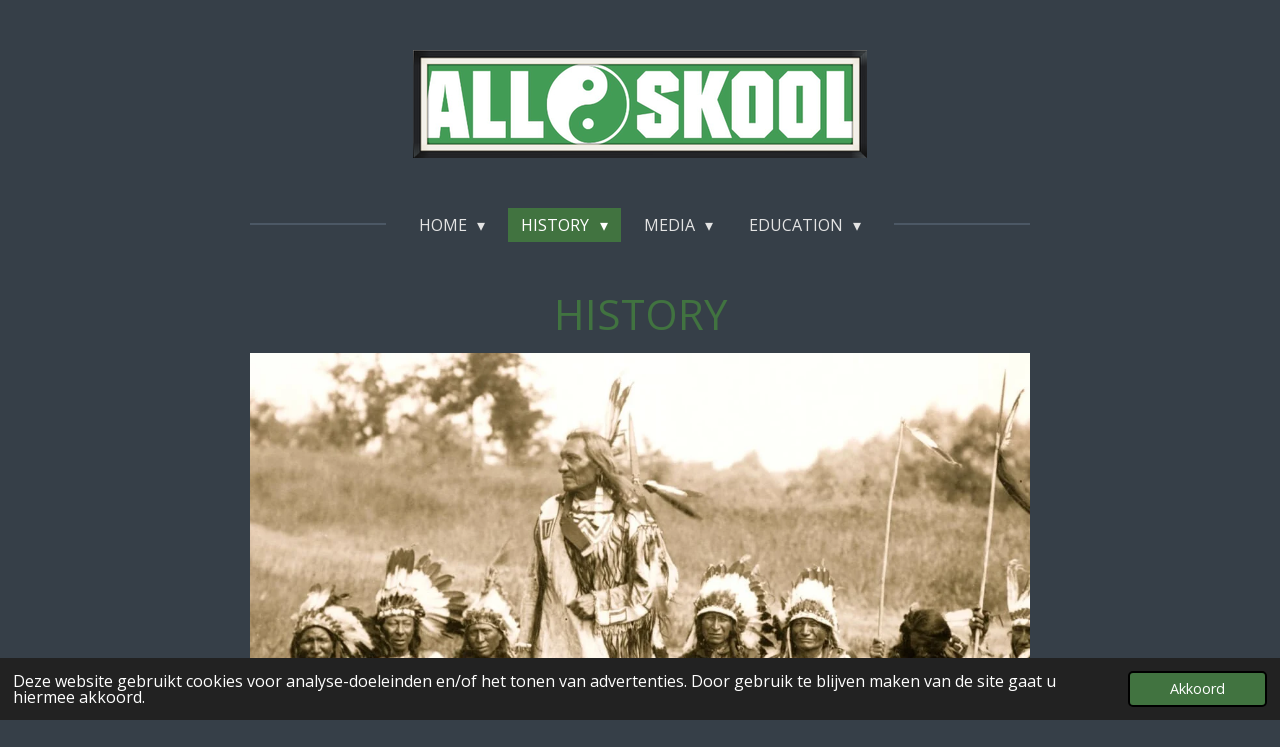

--- FILE ---
content_type: text/html; charset=UTF-8
request_url: https://www.allskool.org/history
body_size: 10203
content:
<!DOCTYPE html>
<html lang="nl">
    <head>
        <meta http-equiv="Content-Type" content="text/html; charset=utf-8">
        <meta name="viewport" content="width=device-width, initial-scale=1.0, maximum-scale=5.0">
        <meta http-equiv="X-UA-Compatible" content="IE=edge">
        <link rel="canonical" href="https://www.allskool.org/history">
        <link rel="sitemap" type="application/xml" href="https://www.allskool.org/sitemap.xml">
        <meta property="og:title" content="HISTORY | Allskool Foundation">
        <meta property="og:url" content="https://www.allskool.org/history">
        <base href="https://www.allskool.org/">
        <meta name="description" property="og:description" content="">
                <script nonce="fdc73c662583260c7de6356f1d58a76b">
            
            window.JOUWWEB = window.JOUWWEB || {};
            window.JOUWWEB.application = window.JOUWWEB.application || {};
            window.JOUWWEB.application = {"backends":[{"domain":"jouwweb.nl","freeDomain":"jouwweb.site"},{"domain":"webador.com","freeDomain":"webadorsite.com"},{"domain":"webador.de","freeDomain":"webadorsite.com"},{"domain":"webador.fr","freeDomain":"webadorsite.com"},{"domain":"webador.es","freeDomain":"webadorsite.com"},{"domain":"webador.it","freeDomain":"webadorsite.com"},{"domain":"jouwweb.be","freeDomain":"jouwweb.site"},{"domain":"webador.ie","freeDomain":"webadorsite.com"},{"domain":"webador.co.uk","freeDomain":"webadorsite.com"},{"domain":"webador.at","freeDomain":"webadorsite.com"},{"domain":"webador.be","freeDomain":"webadorsite.com"},{"domain":"webador.ch","freeDomain":"webadorsite.com"},{"domain":"webador.ch","freeDomain":"webadorsite.com"},{"domain":"webador.mx","freeDomain":"webadorsite.com"},{"domain":"webador.com","freeDomain":"webadorsite.com"},{"domain":"webador.dk","freeDomain":"webadorsite.com"},{"domain":"webador.se","freeDomain":"webadorsite.com"},{"domain":"webador.no","freeDomain":"webadorsite.com"},{"domain":"webador.fi","freeDomain":"webadorsite.com"},{"domain":"webador.ca","freeDomain":"webadorsite.com"},{"domain":"webador.ca","freeDomain":"webadorsite.com"},{"domain":"webador.pl","freeDomain":"webadorsite.com"},{"domain":"webador.com.au","freeDomain":"webadorsite.com"},{"domain":"webador.nz","freeDomain":"webadorsite.com"}],"editorLocale":"nl-NL","editorTimezone":"Europe\/Amsterdam","editorLanguage":"nl","analytics4TrackingId":"G-E6PZPGE4QM","analyticsDimensions":[],"backendDomain":"www.jouwweb.nl","backendShortDomain":"jouwweb.nl","backendKey":"jouwweb-nl","freeWebsiteDomain":"jouwweb.site","noSsl":false,"build":{"reference":"fec0291"},"linkHostnames":["www.jouwweb.nl","www.webador.com","www.webador.de","www.webador.fr","www.webador.es","www.webador.it","www.jouwweb.be","www.webador.ie","www.webador.co.uk","www.webador.at","www.webador.be","www.webador.ch","fr.webador.ch","www.webador.mx","es.webador.com","www.webador.dk","www.webador.se","www.webador.no","www.webador.fi","www.webador.ca","fr.webador.ca","www.webador.pl","www.webador.com.au","www.webador.nz"],"assetsUrl":"https:\/\/assets.jwwb.nl","loginUrl":"https:\/\/www.jouwweb.nl\/inloggen","publishUrl":"https:\/\/www.jouwweb.nl\/v2\/website\/2579372\/publish-proxy","adminUserOrIp":false,"pricing":{"plans":{"lite":{"amount":"700","currency":"EUR"},"pro":{"amount":"1200","currency":"EUR"},"business":{"amount":"2400","currency":"EUR"}},"yearlyDiscount":{"price":{"amount":"2400","currency":"EUR"},"ratio":0.17,"percent":"17%","discountPrice":{"amount":"2400","currency":"EUR"},"termPricePerMonth":{"amount":"1200","currency":"EUR"},"termPricePerYear":{"amount":"12000","currency":"EUR"}}},"hcUrl":{"add-product-variants":"https:\/\/help.jouwweb.nl\/hc\/nl\/articles\/28594307773201","basic-vs-advanced-shipping":"https:\/\/help.jouwweb.nl\/hc\/nl\/articles\/28594268794257","html-in-head":"https:\/\/help.jouwweb.nl\/hc\/nl\/articles\/28594336422545","link-domain-name":"https:\/\/help.jouwweb.nl\/hc\/nl\/articles\/28594325307409","optimize-for-mobile":"https:\/\/help.jouwweb.nl\/hc\/nl\/articles\/28594312927121","seo":"https:\/\/help.jouwweb.nl\/hc\/nl\/sections\/28507243966737","transfer-domain-name":"https:\/\/help.jouwweb.nl\/hc\/nl\/articles\/28594325232657","website-not-secure":"https:\/\/help.jouwweb.nl\/hc\/nl\/articles\/28594252935825"}};
            window.JOUWWEB.brand = {"type":"jouwweb","name":"JouwWeb","domain":"JouwWeb.nl","supportEmail":"support@jouwweb.nl"};
                    
                window.JOUWWEB = window.JOUWWEB || {};
                window.JOUWWEB.websiteRendering = {"locale":"nl-NL","timezone":"Europe\/Amsterdam","routes":{"api\/upload\/product-field":"\/_api\/upload\/product-field","checkout\/cart":"\/winkelwagen","payment":"\/bestelling-afronden\/:publicOrderId","payment\/forward":"\/bestelling-afronden\/:publicOrderId\/forward","public-order":"\/bestelling\/:publicOrderId","checkout\/authorize":"\/winkelwagen\/authorize\/:gateway","wishlist":"\/verlanglijst"}};
                                                    window.JOUWWEB.website = {"id":2579372,"locale":"nl-NL","enabled":true,"title":"Allskool Foundation","hasTitle":true,"roleOfLoggedInUser":null,"ownerLocale":"nl-NL","plan":"pro","freeWebsiteDomain":"jouwweb.site","backendKey":"jouwweb-nl","currency":"EUR","defaultLocale":"nl-NL","url":"https:\/\/www.allskool.org\/","homepageSegmentId":9977117,"category":"website","isOffline":false,"isPublished":true,"locales":["nl-NL"],"allowed":{"ads":false,"credits":true,"externalLinks":true,"slideshow":true,"customDefaultSlideshow":true,"hostedAlbums":true,"moderators":true,"mailboxQuota":1,"statisticsVisitors":true,"statisticsDetailed":true,"statisticsMonths":1,"favicon":true,"password":true,"freeDomains":0,"freeMailAccounts":1,"canUseLanguages":false,"fileUpload":true,"legacyFontSize":false,"webshop":true,"products":10,"imageText":false,"search":true,"audioUpload":true,"videoUpload":0,"allowDangerousForms":false,"allowHtmlCode":true,"mobileBar":true,"sidebar":false,"poll":false,"allowCustomForms":true,"allowBusinessListing":true,"allowCustomAnalytics":true,"allowAccountingLink":true,"digitalProducts":false,"sitemapElement":false},"mobileBar":{"enabled":false,"theme":"accent","email":{"active":true},"location":{"active":true},"phone":{"active":true},"whatsapp":{"active":false},"social":{"active":false,"network":"facebook"}},"webshop":{"enabled":false,"currency":"EUR","taxEnabled":true,"taxInclusive":true,"vatDisclaimerVisible":false,"orderNotice":null,"orderConfirmation":null,"freeShipping":false,"freeShippingAmount":"0.00","shippingDisclaimerVisible":false,"pickupAllowed":false,"couponAllowed":false,"detailsPageAvailable":true,"socialMediaVisible":false,"termsPage":null,"termsPageUrl":null,"extraTerms":null,"pricingVisible":true,"orderButtonVisible":true,"shippingAdvanced":false,"shippingAdvancedBackEnd":false,"soldOutVisible":true,"backInStockNotificationEnabled":false,"canAddProducts":true,"nextOrderNumber":1,"allowedServicePoints":[],"sendcloudConfigured":false,"sendcloudFallbackPublicKey":"a3d50033a59b4a598f1d7ce7e72aafdf","taxExemptionAllowed":true,"invoiceComment":null,"emptyCartVisible":true,"minimumOrderPrice":null,"productNumbersEnabled":false,"wishlistEnabled":true,"hideTaxOnCart":false},"isTreatedAsWebshop":false};                            window.JOUWWEB.cart = {"products":[],"coupon":null,"shippingCountryCode":null,"shippingChoice":null,"breakdown":[]};                            window.JOUWWEB.scripts = [];                        window.parent.JOUWWEB.colorPalette = window.JOUWWEB.colorPalette;
        </script>
                <title>HISTORY | Allskool Foundation</title>
                                                                            <meta property="og:image" content="https&#x3A;&#x2F;&#x2F;primary.jwwb.nl&#x2F;public&#x2F;j&#x2F;p&#x2F;g&#x2F;temp-jpkgjgbrxqgohmlqzgos&#x2F;lyn0cz&#x2F;15f703ee-4def-408a-b101-0f750a3457ef.jpeg">
                                    <meta name="twitter:card" content="summary_large_image">
                        <meta property="twitter:image" content="https&#x3A;&#x2F;&#x2F;primary.jwwb.nl&#x2F;public&#x2F;j&#x2F;p&#x2F;g&#x2F;temp-jpkgjgbrxqgohmlqzgos&#x2F;lyn0cz&#x2F;15f703ee-4def-408a-b101-0f750a3457ef.jpeg">
                                                    <script src="https://plausible.io/js/script.manual.js" nonce="fdc73c662583260c7de6356f1d58a76b" data-turbo-track="reload" defer data-domain="shard22.jouwweb.nl"></script>
<link rel="stylesheet" type="text/css" href="https://gfonts.jwwb.nl/css?display=fallback&amp;family=Open+Sans%3A400%2C700%2C400italic%2C700italic" nonce="fdc73c662583260c7de6356f1d58a76b" data-turbo-track="dynamic">
<script src="https://assets.jwwb.nl/assets/build/website-rendering/nl-NL.js?bust=af8dcdef13a1895089e9" nonce="fdc73c662583260c7de6356f1d58a76b" data-turbo-track="reload" defer></script>
<script src="https://assets.jwwb.nl/assets/website-rendering/runtime.e9aaeab0c631cbd69aaa.js?bust=0df1501923f96b249330" nonce="fdc73c662583260c7de6356f1d58a76b" data-turbo-track="reload" defer></script>
<script src="https://assets.jwwb.nl/assets/website-rendering/103.3d75ec3708e54af67f50.js?bust=cb0aa3c978e146edbd0d" nonce="fdc73c662583260c7de6356f1d58a76b" data-turbo-track="reload" defer></script>
<script src="https://assets.jwwb.nl/assets/website-rendering/main.f656389ec507dc20f0cb.js?bust=d20d7cd648ba41ec2448" nonce="fdc73c662583260c7de6356f1d58a76b" data-turbo-track="reload" defer></script>
<link rel="preload" href="https://assets.jwwb.nl/assets/website-rendering/styles.e258e1c0caffe3e22b8c.css?bust=00dff845dced716b5f3e" as="style">
<link rel="preload" href="https://assets.jwwb.nl/assets/website-rendering/fonts/icons-website-rendering/font/website-rendering.woff2?bust=bd2797014f9452dadc8e" as="font" crossorigin>
<link rel="preconnect" href="https://gfonts.jwwb.nl">
<link rel="stylesheet" type="text/css" href="https://assets.jwwb.nl/assets/website-rendering/styles.e258e1c0caffe3e22b8c.css?bust=00dff845dced716b5f3e" nonce="fdc73c662583260c7de6356f1d58a76b" data-turbo-track="dynamic">
<link rel="preconnect" href="https://assets.jwwb.nl">
<link rel="stylesheet" type="text/css" href="https://primary.jwwb.nl/public/j/p/g/temp-jpkgjgbrxqgohmlqzgos/style.css?bust=1768571987" nonce="fdc73c662583260c7de6356f1d58a76b" data-turbo-track="dynamic">    </head>
    <body
        id="top"
        class="jw-is-no-slideshow jw-header-is-image jw-is-segment-page jw-is-frontend jw-is-no-sidebar jw-is-no-messagebar jw-is-no-touch-device jw-is-no-mobile"
                                    data-jouwweb-page="10097631"
                                                data-jouwweb-segment-id="10097631"
                                                data-jouwweb-segment-type="page"
                                                data-template-threshold="1020"
                                                data-template-name="clean&#x7C;treetops"
                            itemscope
        itemtype="https://schema.org/WebPage"
    >
                                    <meta itemprop="url" content="https://www.allskool.org/history">
        <a href="#main-content" class="jw-skip-link">
            Ga direct naar de hoofdinhoud        </a>
        <div class="jw-background"></div>
        <div class="jw-body">
            <div class="jw-mobile-menu jw-mobile-is-logo js-mobile-menu">
            <span class="jw-mobile-menu__button jw-mobile-menu__button--dummy"></span>        <div class="jw-mobile-header jw-mobile-header--image">
        <a            class="jw-mobile-header-content"
                            href="/"
                        >
                            <img class="jw-mobile-logo jw-mobile-logo--landscape" src="https://primary.jwwb.nl/public/j/p/g/temp-jpkgjgbrxqgohmlqzgos/q2mol4/image.png?enable-io=true&amp;enable=upscale&amp;height=70" srcset="https://primary.jwwb.nl/public/j/p/g/temp-jpkgjgbrxqgohmlqzgos/q2mol4/image.png?enable-io=true&amp;enable=upscale&amp;height=70 1x, https://primary.jwwb.nl/public/j/p/g/temp-jpkgjgbrxqgohmlqzgos/q2mol4/image.png?enable-io=true&amp;enable=upscale&amp;height=140&amp;quality=70 2x" alt="Allskool Foundation" title="Allskool Foundation">                                </a>
    </div>

    
            <button
            type="button"
            class="jw-mobile-menu__button jw-mobile-toggle"
            aria-label="Open / sluit menu"
        >
            <span class="jw-icon-burger"></span>
        </button>
    </div>
            <div class="topmenu">
    <header>
        <div class="topmenu-inner js-topbar-content-container">
            <div class="jw-header-logo">
            <div
    id="jw-header-image-container"
    class="jw-header jw-header-image jw-header-image-toggle"
    style="flex-basis: 454px; max-width: 454px; flex-shrink: 1;"
>
            <a href="/">
        <img id="jw-header-image" data-image-id="62931404" srcset="https://primary.jwwb.nl/public/j/p/g/temp-jpkgjgbrxqgohmlqzgos/q2mol4/image.png?enable-io=true&amp;width=454 454w, https://primary.jwwb.nl/public/j/p/g/temp-jpkgjgbrxqgohmlqzgos/q2mol4/image.png?enable-io=true&amp;width=705 705w" class="jw-header-image" title="Allskool Foundation" style="" sizes="454px" width="454" height="108" intrinsicsize="454.00 x 108.00" alt="Allskool Foundation">                </a>
    </div>
        <div
    class="jw-header jw-header-title-container jw-header-text jw-header-text-toggle"
    data-stylable="true"
>
    <a        id="jw-header-title"
        class="jw-header-title"
                    href="/"
            >
        <span style="color: #315219;">Allskool</span> Foundation    </a>
</div>
</div>
            <nav class="menu jw-menu-copy">
                <ul
    id="jw-menu"
    class="jw-menu jw-menu-horizontal"
            >
            <li
    class="jw-menu-item jw-menu-has-submenu"
>
        <a        class="jw-menu-link"
        href="/"                                            data-page-link-id="9977117"
                            >
                <span class="">
            Home        </span>
                    <span class="jw-arrow jw-arrow-toplevel"></span>
            </a>
                    <ul
            class="jw-submenu"
                    >
                            <li
    class="jw-menu-item"
>
        <a        class="jw-menu-link"
        href="/condition"                                            data-page-link-id="10118931"
                            >
                <span class="">
            CONDITION        </span>
            </a>
                </li>
                            <li
    class="jw-menu-item jw-menu-has-submenu"
>
        <a        class="jw-menu-link"
        href="/natural-law"                                            data-page-link-id="10119116"
                            >
                <span class="">
            NATURAL LAW        </span>
                    <span class="jw-arrow"></span>
            </a>
                    <ul
            class="jw-submenu"
                    >
                            <li
    class="jw-menu-item"
>
        <a        class="jw-menu-link"
        href="/natural-law/mentalism"                                            data-page-link-id="10119241"
                            >
                <span class="">
            MENTALISM        </span>
            </a>
                </li>
                            <li
    class="jw-menu-item"
>
        <a        class="jw-menu-link"
        href="/natural-law/causality"                                            data-page-link-id="10127038"
                            >
                <span class="">
            CAUSALITY        </span>
            </a>
                </li>
                            <li
    class="jw-menu-item"
>
        <a        class="jw-menu-link"
        href="/natural-law/vibration"                                            data-page-link-id="10129383"
                            >
                <span class="">
            VIBRATION        </span>
            </a>
                </li>
                            <li
    class="jw-menu-item"
>
        <a        class="jw-menu-link"
        href="/natural-law/polarity"                                            data-page-link-id="10129479"
                            >
                <span class="">
            POLARITY        </span>
            </a>
                </li>
                            <li
    class="jw-menu-item"
>
        <a        class="jw-menu-link"
        href="/natural-law/correspondence"                                            data-page-link-id="10129519"
                            >
                <span class="">
            CORRESPONDENCE        </span>
            </a>
                </li>
                            <li
    class="jw-menu-item"
>
        <a        class="jw-menu-link"
        href="/natural-law/rhythm"                                            data-page-link-id="10129554"
                            >
                <span class="">
            RHYTHM        </span>
            </a>
                </li>
                            <li
    class="jw-menu-item"
>
        <a        class="jw-menu-link"
        href="/natural-law/gender"                                            data-page-link-id="10129571"
                            >
                <span class="">
            GENDER        </span>
            </a>
                </li>
                            <li
    class="jw-menu-item"
>
        <a        class="jw-menu-link"
        href="/natural-law/care"                                            data-page-link-id="10152122"
                            >
                <span class="">
            CARE        </span>
            </a>
                </li>
                    </ul>
        </li>
                            <li
    class="jw-menu-item"
>
        <a        class="jw-menu-link"
        href="/selfinquiry"                                            data-page-link-id="10286400"
                            >
                <span class="">
            SELFINQUIRY        </span>
            </a>
                </li>
                    </ul>
        </li>
            <li
    class="jw-menu-item jw-menu-has-submenu jw-menu-is-active"
>
        <a        class="jw-menu-link js-active-menu-item"
        href="/history"                                            data-page-link-id="10097631"
                            >
                <span class="">
            HISTORY        </span>
                    <span class="jw-arrow jw-arrow-toplevel"></span>
            </a>
                    <ul
            class="jw-submenu"
                    >
                            <li
    class="jw-menu-item jw-menu-has-submenu"
>
        <a        class="jw-menu-link"
        href="/history/traditions"                                            data-page-link-id="10079357"
                            >
                <span class="">
            TRADITIONS        </span>
                    <span class="jw-arrow"></span>
            </a>
                    <ul
            class="jw-submenu"
                    >
                            <li
    class="jw-menu-item"
>
        <a        class="jw-menu-link"
        href="/history/traditions/sjamanism"                                            data-page-link-id="10104390"
                            >
                <span class="">
            SJAMANISM        </span>
            </a>
                </li>
                            <li
    class="jw-menu-item"
>
        <a        class="jw-menu-link"
        href="/history/traditions/advaita-vedanta"                                            data-page-link-id="10083498"
                            >
                <span class="">
            ADVAITA VEDANTA        </span>
            </a>
                </li>
                    </ul>
        </li>
                            <li
    class="jw-menu-item jw-menu-has-submenu"
>
        <a        class="jw-menu-link"
        href="/history/teachers"                                            data-page-link-id="10079079"
                            >
                <span class="">
            TEACHERS        </span>
                    <span class="jw-arrow"></span>
            </a>
                    <ul
            class="jw-submenu"
                    >
                            <li
    class="jw-menu-item"
>
        <a        class="jw-menu-link"
        href="/history/teachers/george-gurdjief"                                            data-page-link-id="10079296"
                            >
                <span class="">
            GEORGE GURDJIEF        </span>
            </a>
                </li>
                            <li
    class="jw-menu-item"
>
        <a        class="jw-menu-link"
        href="/history/teachers/rajneesh"                                            data-page-link-id="10079309"
                            >
                <span class="">
            RAJNEESH        </span>
            </a>
                </li>
                            <li
    class="jw-menu-item"
>
        <a        class="jw-menu-link"
        href="/history/teachers/paul-chek"                                            data-page-link-id="10079327"
                            >
                <span class="">
            PAUL CHEK        </span>
            </a>
                </li>
                            <li
    class="jw-menu-item"
>
        <a        class="jw-menu-link"
        href="/history/teachers/francis-lucille"                                            data-page-link-id="10079331"
                            >
                <span class="">
            FRANCIS LUCILLE        </span>
            </a>
                </li>
                            <li
    class="jw-menu-item"
>
        <a        class="jw-menu-link"
        href="/history/teachers/mark-passio"                                            data-page-link-id="10104304"
                            >
                <span class="">
            MARK PASSIO        </span>
            </a>
                </li>
                    </ul>
        </li>
                    </ul>
        </li>
            <li
    class="jw-menu-item jw-menu-has-submenu"
>
        <a        class="jw-menu-link"
        href="/media"                                            data-page-link-id="10097615"
                            >
                <span class="">
            MEDIA        </span>
                    <span class="jw-arrow jw-arrow-toplevel"></span>
            </a>
                    <ul
            class="jw-submenu"
                    >
                            <li
    class="jw-menu-item"
>
        <a        class="jw-menu-link"
        href="/media/texts"                                            data-page-link-id="10078650"
                            >
                <span class="">
            TEXTS        </span>
            </a>
                </li>
                            <li
    class="jw-menu-item jw-menu-has-submenu"
>
        <a        class="jw-menu-link"
        href="/media/blogs"                                            data-page-link-id="9977778"
                            >
                <span class="">
            BLOGS        </span>
                    <span class="jw-arrow"></span>
            </a>
                    <ul
            class="jw-submenu"
                    >
                            <li
    class="jw-menu-item"
>
        <a        class="jw-menu-link"
        href="/media/blogs/een-andere-kijk-op-slavernij"                                            data-page-link-id="10049840"
                            >
                <span class="">
            ‘een andere kijk op slavernij’        </span>
            </a>
                </li>
                            <li
    class="jw-menu-item"
>
        <a        class="jw-menu-link"
        href="/media/blogs/wel-enkel-leren-maar-niet-leren-leren"                                            data-page-link-id="10052697"
                            >
                <span class="">
            ‘Wel enkel leren maar niet leren leren’        </span>
            </a>
                </li>
                            <li
    class="jw-menu-item"
>
        <a        class="jw-menu-link"
        href="/media/blogs/illusie-van-gedragsverandering"                                            data-page-link-id="10058609"
                            >
                <span class="">
            ‘Illusie van gedragsverandering’        </span>
            </a>
                </li>
                            <li
    class="jw-menu-item"
>
        <a        class="jw-menu-link"
        href="/media/blogs/arrogantie-van-de-blindevlek"                                            data-page-link-id="10058845"
                            >
                <span class="">
            ‘ARROGANTIE VAN DE BLINDEVLEK’        </span>
            </a>
                </li>
                            <li
    class="jw-menu-item"
>
        <a        class="jw-menu-link"
        href="/media/blogs/skin-in-the-game"                                            data-page-link-id="10069206"
                            >
                <span class="">
            ‘SKIN IN THE GAME’        </span>
            </a>
                </li>
                            <li
    class="jw-menu-item"
>
        <a        class="jw-menu-link"
        href="/media/blogs/catharsis"                                            data-page-link-id="10069243"
                            >
                <span class="">
            ‘CATHARSIS’        </span>
            </a>
                </li>
                            <li
    class="jw-menu-item"
>
        <a        class="jw-menu-link"
        href="/media/blogs/influence-the-influencer"                                            data-page-link-id="10380169"
                            >
                <span class="">
            ‘INFLUENCE THE INFLUENCER’        </span>
            </a>
                </li>
                            <li
    class="jw-menu-item"
>
        <a        class="jw-menu-link"
        href="/media/blogs/corevalues"                                            data-page-link-id="10811389"
                            >
                <span class="">
            ‘COREVALUES’        </span>
            </a>
                </li>
                            <li
    class="jw-menu-item"
>
        <a        class="jw-menu-link"
        href="/media/blogs/waarde-van-kernwaarden"                                            data-page-link-id="11397239"
                            >
                <span class="">
            ‘Waarde van kernwaarden’        </span>
            </a>
                </li>
                    </ul>
        </li>
                            <li
    class="jw-menu-item jw-menu-has-submenu"
>
        <a        class="jw-menu-link"
        href="/media/audios"                                            data-page-link-id="9977992"
                            >
                <span class="">
            AUDIOS        </span>
                    <span class="jw-arrow"></span>
            </a>
                    <ul
            class="jw-submenu"
                    >
                            <li
    class="jw-menu-item"
>
        <a        class="jw-menu-link"
        href="/media/audios/lyrics-mind-over-matter"                                            data-page-link-id="10248859"
                            >
                <span class="">
            Lyrics ‘Mind over matter’        </span>
            </a>
                </li>
                    </ul>
        </li>
                            <li
    class="jw-menu-item jw-menu-has-submenu"
>
        <a        class="jw-menu-link"
        href="/media/videos"                                            data-page-link-id="9977119"
                            >
                <span class="">
            VIDEOS        </span>
                    <span class="jw-arrow"></span>
            </a>
                    <ul
            class="jw-submenu"
                    >
                            <li
    class="jw-menu-item"
>
        <a        class="jw-menu-link"
        href="/media/videos/francis-lucille-q-a"                                            data-page-link-id="10208438"
                            >
                <span class="">
            FRANCIS LUCILLE Q &amp; A        </span>
            </a>
                </li>
                            <li
    class="jw-menu-item"
>
        <a        class="jw-menu-link"
        href="/media/videos/meetings-with-remarkable-men"                                            data-page-link-id="10208341"
                            >
                <span class="">
            ‘MEETINGS WITH REMARKABLE MEN’        </span>
            </a>
                </li>
                            <li
    class="jw-menu-item"
>
        <a        class="jw-menu-link"
        href="/media/videos/science-of-natural-law"                                            data-page-link-id="10202357"
                            >
                <span class="">
            ‘SCIENCE OF NATURAL LAW’        </span>
            </a>
                </li>
                            <li
    class="jw-menu-item"
>
        <a        class="jw-menu-link"
        href="/media/videos/david-icke"                                            data-page-link-id="10208619"
                            >
                <span class="">
            DAVID ICKE        </span>
            </a>
                </li>
                    </ul>
        </li>
                    </ul>
        </li>
            <li
    class="jw-menu-item jw-menu-has-submenu"
>
        <a        class="jw-menu-link"
        href="/education"                                            data-page-link-id="10097609"
                            >
                <span class="">
            EDUCATION        </span>
                    <span class="jw-arrow jw-arrow-toplevel"></span>
            </a>
                    <ul
            class="jw-submenu"
                    >
                            <li
    class="jw-menu-item"
>
        <a        class="jw-menu-link"
        href="/education/allskool-lifecoach"                                            data-page-link-id="10097788"
                            >
                <span class="">
            ALLSKOOL LIFECOACH        </span>
            </a>
                </li>
                            <li
    class="jw-menu-item"
>
        <a        class="jw-menu-link"
        href="/education/founders"                                            data-page-link-id="10106895"
                            >
                <span class="">
            FOUNDERS        </span>
            </a>
                </li>
                    </ul>
        </li>
    
    </ul>

    <script nonce="fdc73c662583260c7de6356f1d58a76b" id="jw-mobile-menu-template" type="text/template">
        <ul id="jw-menu" class="jw-menu jw-menu-horizontal">
                            <li
    class="jw-menu-item jw-menu-has-submenu"
>
        <a        class="jw-menu-link"
        href="/"                                            data-page-link-id="9977117"
                            >
                <span class="">
            Home        </span>
                    <span class="jw-arrow jw-arrow-toplevel"></span>
            </a>
                    <ul
            class="jw-submenu"
                    >
                            <li
    class="jw-menu-item"
>
        <a        class="jw-menu-link"
        href="/condition"                                            data-page-link-id="10118931"
                            >
                <span class="">
            CONDITION        </span>
            </a>
                </li>
                            <li
    class="jw-menu-item jw-menu-has-submenu"
>
        <a        class="jw-menu-link"
        href="/natural-law"                                            data-page-link-id="10119116"
                            >
                <span class="">
            NATURAL LAW        </span>
                    <span class="jw-arrow"></span>
            </a>
                    <ul
            class="jw-submenu"
                    >
                            <li
    class="jw-menu-item"
>
        <a        class="jw-menu-link"
        href="/natural-law/mentalism"                                            data-page-link-id="10119241"
                            >
                <span class="">
            MENTALISM        </span>
            </a>
                </li>
                            <li
    class="jw-menu-item"
>
        <a        class="jw-menu-link"
        href="/natural-law/causality"                                            data-page-link-id="10127038"
                            >
                <span class="">
            CAUSALITY        </span>
            </a>
                </li>
                            <li
    class="jw-menu-item"
>
        <a        class="jw-menu-link"
        href="/natural-law/vibration"                                            data-page-link-id="10129383"
                            >
                <span class="">
            VIBRATION        </span>
            </a>
                </li>
                            <li
    class="jw-menu-item"
>
        <a        class="jw-menu-link"
        href="/natural-law/polarity"                                            data-page-link-id="10129479"
                            >
                <span class="">
            POLARITY        </span>
            </a>
                </li>
                            <li
    class="jw-menu-item"
>
        <a        class="jw-menu-link"
        href="/natural-law/correspondence"                                            data-page-link-id="10129519"
                            >
                <span class="">
            CORRESPONDENCE        </span>
            </a>
                </li>
                            <li
    class="jw-menu-item"
>
        <a        class="jw-menu-link"
        href="/natural-law/rhythm"                                            data-page-link-id="10129554"
                            >
                <span class="">
            RHYTHM        </span>
            </a>
                </li>
                            <li
    class="jw-menu-item"
>
        <a        class="jw-menu-link"
        href="/natural-law/gender"                                            data-page-link-id="10129571"
                            >
                <span class="">
            GENDER        </span>
            </a>
                </li>
                            <li
    class="jw-menu-item"
>
        <a        class="jw-menu-link"
        href="/natural-law/care"                                            data-page-link-id="10152122"
                            >
                <span class="">
            CARE        </span>
            </a>
                </li>
                    </ul>
        </li>
                            <li
    class="jw-menu-item"
>
        <a        class="jw-menu-link"
        href="/selfinquiry"                                            data-page-link-id="10286400"
                            >
                <span class="">
            SELFINQUIRY        </span>
            </a>
                </li>
                    </ul>
        </li>
                            <li
    class="jw-menu-item jw-menu-has-submenu jw-menu-is-active"
>
        <a        class="jw-menu-link js-active-menu-item"
        href="/history"                                            data-page-link-id="10097631"
                            >
                <span class="">
            HISTORY        </span>
                    <span class="jw-arrow jw-arrow-toplevel"></span>
            </a>
                    <ul
            class="jw-submenu"
                    >
                            <li
    class="jw-menu-item jw-menu-has-submenu"
>
        <a        class="jw-menu-link"
        href="/history/traditions"                                            data-page-link-id="10079357"
                            >
                <span class="">
            TRADITIONS        </span>
                    <span class="jw-arrow"></span>
            </a>
                    <ul
            class="jw-submenu"
                    >
                            <li
    class="jw-menu-item"
>
        <a        class="jw-menu-link"
        href="/history/traditions/sjamanism"                                            data-page-link-id="10104390"
                            >
                <span class="">
            SJAMANISM        </span>
            </a>
                </li>
                            <li
    class="jw-menu-item"
>
        <a        class="jw-menu-link"
        href="/history/traditions/advaita-vedanta"                                            data-page-link-id="10083498"
                            >
                <span class="">
            ADVAITA VEDANTA        </span>
            </a>
                </li>
                    </ul>
        </li>
                            <li
    class="jw-menu-item jw-menu-has-submenu"
>
        <a        class="jw-menu-link"
        href="/history/teachers"                                            data-page-link-id="10079079"
                            >
                <span class="">
            TEACHERS        </span>
                    <span class="jw-arrow"></span>
            </a>
                    <ul
            class="jw-submenu"
                    >
                            <li
    class="jw-menu-item"
>
        <a        class="jw-menu-link"
        href="/history/teachers/george-gurdjief"                                            data-page-link-id="10079296"
                            >
                <span class="">
            GEORGE GURDJIEF        </span>
            </a>
                </li>
                            <li
    class="jw-menu-item"
>
        <a        class="jw-menu-link"
        href="/history/teachers/rajneesh"                                            data-page-link-id="10079309"
                            >
                <span class="">
            RAJNEESH        </span>
            </a>
                </li>
                            <li
    class="jw-menu-item"
>
        <a        class="jw-menu-link"
        href="/history/teachers/paul-chek"                                            data-page-link-id="10079327"
                            >
                <span class="">
            PAUL CHEK        </span>
            </a>
                </li>
                            <li
    class="jw-menu-item"
>
        <a        class="jw-menu-link"
        href="/history/teachers/francis-lucille"                                            data-page-link-id="10079331"
                            >
                <span class="">
            FRANCIS LUCILLE        </span>
            </a>
                </li>
                            <li
    class="jw-menu-item"
>
        <a        class="jw-menu-link"
        href="/history/teachers/mark-passio"                                            data-page-link-id="10104304"
                            >
                <span class="">
            MARK PASSIO        </span>
            </a>
                </li>
                    </ul>
        </li>
                    </ul>
        </li>
                            <li
    class="jw-menu-item jw-menu-has-submenu"
>
        <a        class="jw-menu-link"
        href="/media"                                            data-page-link-id="10097615"
                            >
                <span class="">
            MEDIA        </span>
                    <span class="jw-arrow jw-arrow-toplevel"></span>
            </a>
                    <ul
            class="jw-submenu"
                    >
                            <li
    class="jw-menu-item"
>
        <a        class="jw-menu-link"
        href="/media/texts"                                            data-page-link-id="10078650"
                            >
                <span class="">
            TEXTS        </span>
            </a>
                </li>
                            <li
    class="jw-menu-item jw-menu-has-submenu"
>
        <a        class="jw-menu-link"
        href="/media/blogs"                                            data-page-link-id="9977778"
                            >
                <span class="">
            BLOGS        </span>
                    <span class="jw-arrow"></span>
            </a>
                    <ul
            class="jw-submenu"
                    >
                            <li
    class="jw-menu-item"
>
        <a        class="jw-menu-link"
        href="/media/blogs/een-andere-kijk-op-slavernij"                                            data-page-link-id="10049840"
                            >
                <span class="">
            ‘een andere kijk op slavernij’        </span>
            </a>
                </li>
                            <li
    class="jw-menu-item"
>
        <a        class="jw-menu-link"
        href="/media/blogs/wel-enkel-leren-maar-niet-leren-leren"                                            data-page-link-id="10052697"
                            >
                <span class="">
            ‘Wel enkel leren maar niet leren leren’        </span>
            </a>
                </li>
                            <li
    class="jw-menu-item"
>
        <a        class="jw-menu-link"
        href="/media/blogs/illusie-van-gedragsverandering"                                            data-page-link-id="10058609"
                            >
                <span class="">
            ‘Illusie van gedragsverandering’        </span>
            </a>
                </li>
                            <li
    class="jw-menu-item"
>
        <a        class="jw-menu-link"
        href="/media/blogs/arrogantie-van-de-blindevlek"                                            data-page-link-id="10058845"
                            >
                <span class="">
            ‘ARROGANTIE VAN DE BLINDEVLEK’        </span>
            </a>
                </li>
                            <li
    class="jw-menu-item"
>
        <a        class="jw-menu-link"
        href="/media/blogs/skin-in-the-game"                                            data-page-link-id="10069206"
                            >
                <span class="">
            ‘SKIN IN THE GAME’        </span>
            </a>
                </li>
                            <li
    class="jw-menu-item"
>
        <a        class="jw-menu-link"
        href="/media/blogs/catharsis"                                            data-page-link-id="10069243"
                            >
                <span class="">
            ‘CATHARSIS’        </span>
            </a>
                </li>
                            <li
    class="jw-menu-item"
>
        <a        class="jw-menu-link"
        href="/media/blogs/influence-the-influencer"                                            data-page-link-id="10380169"
                            >
                <span class="">
            ‘INFLUENCE THE INFLUENCER’        </span>
            </a>
                </li>
                            <li
    class="jw-menu-item"
>
        <a        class="jw-menu-link"
        href="/media/blogs/corevalues"                                            data-page-link-id="10811389"
                            >
                <span class="">
            ‘COREVALUES’        </span>
            </a>
                </li>
                            <li
    class="jw-menu-item"
>
        <a        class="jw-menu-link"
        href="/media/blogs/waarde-van-kernwaarden"                                            data-page-link-id="11397239"
                            >
                <span class="">
            ‘Waarde van kernwaarden’        </span>
            </a>
                </li>
                    </ul>
        </li>
                            <li
    class="jw-menu-item jw-menu-has-submenu"
>
        <a        class="jw-menu-link"
        href="/media/audios"                                            data-page-link-id="9977992"
                            >
                <span class="">
            AUDIOS        </span>
                    <span class="jw-arrow"></span>
            </a>
                    <ul
            class="jw-submenu"
                    >
                            <li
    class="jw-menu-item"
>
        <a        class="jw-menu-link"
        href="/media/audios/lyrics-mind-over-matter"                                            data-page-link-id="10248859"
                            >
                <span class="">
            Lyrics ‘Mind over matter’        </span>
            </a>
                </li>
                    </ul>
        </li>
                            <li
    class="jw-menu-item jw-menu-has-submenu"
>
        <a        class="jw-menu-link"
        href="/media/videos"                                            data-page-link-id="9977119"
                            >
                <span class="">
            VIDEOS        </span>
                    <span class="jw-arrow"></span>
            </a>
                    <ul
            class="jw-submenu"
                    >
                            <li
    class="jw-menu-item"
>
        <a        class="jw-menu-link"
        href="/media/videos/francis-lucille-q-a"                                            data-page-link-id="10208438"
                            >
                <span class="">
            FRANCIS LUCILLE Q &amp; A        </span>
            </a>
                </li>
                            <li
    class="jw-menu-item"
>
        <a        class="jw-menu-link"
        href="/media/videos/meetings-with-remarkable-men"                                            data-page-link-id="10208341"
                            >
                <span class="">
            ‘MEETINGS WITH REMARKABLE MEN’        </span>
            </a>
                </li>
                            <li
    class="jw-menu-item"
>
        <a        class="jw-menu-link"
        href="/media/videos/science-of-natural-law"                                            data-page-link-id="10202357"
                            >
                <span class="">
            ‘SCIENCE OF NATURAL LAW’        </span>
            </a>
                </li>
                            <li
    class="jw-menu-item"
>
        <a        class="jw-menu-link"
        href="/media/videos/david-icke"                                            data-page-link-id="10208619"
                            >
                <span class="">
            DAVID ICKE        </span>
            </a>
                </li>
                    </ul>
        </li>
                    </ul>
        </li>
                            <li
    class="jw-menu-item jw-menu-has-submenu"
>
        <a        class="jw-menu-link"
        href="/education"                                            data-page-link-id="10097609"
                            >
                <span class="">
            EDUCATION        </span>
                    <span class="jw-arrow jw-arrow-toplevel"></span>
            </a>
                    <ul
            class="jw-submenu"
                    >
                            <li
    class="jw-menu-item"
>
        <a        class="jw-menu-link"
        href="/education/allskool-lifecoach"                                            data-page-link-id="10097788"
                            >
                <span class="">
            ALLSKOOL LIFECOACH        </span>
            </a>
                </li>
                            <li
    class="jw-menu-item"
>
        <a        class="jw-menu-link"
        href="/education/founders"                                            data-page-link-id="10106895"
                            >
                <span class="">
            FOUNDERS        </span>
            </a>
                </li>
                    </ul>
        </li>
            
                    </ul>
    </script>
            </nav>
        </div>
    </header>
</div>
<script nonce="fdc73c662583260c7de6356f1d58a76b">
    var backgroundElement = document.querySelector('.jw-background');

    JOUWWEB.templateConfig = {
        header: {
            selector: '.topmenu',
            mobileSelector: '.jw-mobile-menu',
            updatePusher: function (height, state) {

                if (state === 'desktop') {
                    // Expose the header height as a custom property so
                    // we can use this to set the background height in CSS.
                    if (backgroundElement && height) {
                        backgroundElement.setAttribute('style', '--header-height: ' + height + 'px;');
                    }
                } else if (state === 'mobile') {
                    $('.jw-menu-clone .jw-menu').css('margin-top', height);
                }
            },
        },
    };
</script>
<div class="main-content">
    
<main id="main-content" class="block-content">
    <div data-section-name="content" class="jw-section jw-section-content jw-responsive lt800">
        <div
    id="jw-element-169944757"
    data-jw-element-id="169944757"
        class="jw-tree-node jw-element jw-strip-root jw-tree-container jw-node-is-first-child jw-node-is-last-child"
>
    <div
    id="jw-element-352948506"
    data-jw-element-id="352948506"
        class="jw-tree-node jw-element jw-strip jw-tree-container jw-strip--default jw-strip--style-color jw-strip--color-default jw-strip--padding-both jw-node-is-first-child jw-strip--primary jw-node-is-last-child"
>
    <div class="jw-strip__content-container"><div class="jw-strip__content jw-responsive lt800">
                    <div
    id="jw-element-170538887"
    data-jw-element-id="170538887"
        class="jw-tree-node jw-element jw-image-text jw-node-is-first-child"
>
    <div class="jw-element-imagetext-text">
            <h1 style="text-align: center;" class="jw-heading-130">HISTORY</h1>    </div>
</div><div
    id="jw-element-170539860"
    data-jw-element-id="170539860"
        class="jw-tree-node jw-element jw-image"
>
    <div
    class="jw-intent jw-element-image jw-element-content jw-element-image-is-center jw-element-image--full-width-to-640"
            style="width: 1200px;"
    >
            
        
                <picture
            class="jw-element-image__image-wrapper jw-image-is-square jw-intrinsic"
            style="padding-top: 70%;"
        >
                                            <img class="jw-element-image__image jw-intrinsic__item" style="--jw-element-image--pan-x: 0.5; --jw-element-image--pan-y: 0.53;" alt="" src="https://primary.jwwb.nl/public/j/p/g/temp-jpkgjgbrxqgohmlqzgos/lyn0cz/15f703ee-4def-408a-b101-0f750a3457ef.jpeg?enable-io=true&amp;enable=upscale&amp;crop=1.4286%3A1%2Coffset-y53&amp;width=800" srcset="https://primary.jwwb.nl/public/j/p/g/temp-jpkgjgbrxqgohmlqzgos/lyn0cz/15f703ee-4def-408a-b101-0f750a3457ef.jpeg?enable-io=true&amp;crop=1.4286%3A1%2Coffset-y53&amp;width=96 96w, https://primary.jwwb.nl/public/j/p/g/temp-jpkgjgbrxqgohmlqzgos/lyn0cz/15f703ee-4def-408a-b101-0f750a3457ef.jpeg?enable-io=true&amp;crop=1.4286%3A1%2Coffset-y53&amp;width=147 147w, https://primary.jwwb.nl/public/j/p/g/temp-jpkgjgbrxqgohmlqzgos/lyn0cz/15f703ee-4def-408a-b101-0f750a3457ef.jpeg?enable-io=true&amp;crop=1.4286%3A1%2Coffset-y53&amp;width=226 226w, https://primary.jwwb.nl/public/j/p/g/temp-jpkgjgbrxqgohmlqzgos/lyn0cz/15f703ee-4def-408a-b101-0f750a3457ef.jpeg?enable-io=true&amp;crop=1.4286%3A1%2Coffset-y53&amp;width=347 347w, https://primary.jwwb.nl/public/j/p/g/temp-jpkgjgbrxqgohmlqzgos/lyn0cz/15f703ee-4def-408a-b101-0f750a3457ef.jpeg?enable-io=true&amp;crop=1.4286%3A1%2Coffset-y53&amp;width=532 532w, https://primary.jwwb.nl/public/j/p/g/temp-jpkgjgbrxqgohmlqzgos/lyn0cz/15f703ee-4def-408a-b101-0f750a3457ef.jpeg?enable-io=true&amp;crop=1.4286%3A1%2Coffset-y53&amp;width=816 816w, https://primary.jwwb.nl/public/j/p/g/temp-jpkgjgbrxqgohmlqzgos/lyn0cz/15f703ee-4def-408a-b101-0f750a3457ef.jpeg?enable-io=true&amp;crop=1.4286%3A1%2Coffset-y53&amp;width=1252 1252w, https://primary.jwwb.nl/public/j/p/g/temp-jpkgjgbrxqgohmlqzgos/lyn0cz/15f703ee-4def-408a-b101-0f750a3457ef.jpeg?enable-io=true&amp;crop=1.4286%3A1%2Coffset-y53&amp;width=1920 1920w" sizes="auto, min(100vw, 1200px), 100vw" loading="lazy" width="800" height="560">                    </picture>

            </div>
</div><div
    id="jw-element-175048382"
    data-jw-element-id="175048382"
        class="jw-tree-node jw-element jw-image-text jw-node-is-last-child"
>
    <div class="jw-element-imagetext-text">
            <p style="text-align: justify;"><strong><span class="">Natural </span><span class="">Law</span></strong><span> kun je </span><span>zien als een frame dat richting geeft. Het frame </span><span class="">ondersteun</span><span class="">t</span><span> in het </span><span class="">herinneren</span><span>. Het functioneert als een reminder. Er zijn in de geschiedenis beschavingen en culturen geweest die generaties&nbsp;</span><span></span><span class="">hebben</span><span> geleefd</span><span>&nbsp;volgens dit frame. Het is altijd goed om je te verdiepen in de geschiedenis.&nbsp;</span><span>Geschiedenis</span><span>, </span><span>kijkend door de bril van Natural </span><span>Law</span><span>,</span><span> is </span><span>niet de geschiedenis die je </span><span class="">in </span><span class="">het huidige Nederlandse</span><span class=""> </span><span>onderwijssysteem geleerd krijgt. </span></p>
<p style="text-align: justify;"><span class="">Er zijn </span><span class="">tal van </span><span class=""><strong>Tradities</strong> en <strong>Leiders</strong> </span><span>die allen op hun unieke wijze Natural </span><span>Law&nbsp;</span><span>onderwijzen of hebben onderwezen.&nbsp;</span><span class="">Een Natural </span><span class="">Law&nbsp;</span><span class="">onderwijz</span><span class="">er weet </span><span>wanneer het effect zodanig is dat de leerling steeds beter gaat begrijpen wat Min</span><span>d </span><span>of </span><span>P</span><span>syche</span><span> is en hoe deze functioneert. </span><span>V</span><span>ooral als men steeds beter gaat zien en voelen hoe</span><span class="">&nbsp;</span><span>alles </span><span>met elkaar </span><span class="">samenhangt</span><span> en onlosmakelijk</span><span> </span><span class="">is&nbsp;</span><span class=""></span><span class="">verbonden</span><span>. </span></p>
<p style="text-align: justify;"><span>Wanneer deze </span><strong><span class="">S</span><span class="">ense of </span><span class="">Co</span><span class="">herence</span></strong><span> </span><span>toeneemt zijn we de Traditie van Natural </span><span>Law</span><span> aan het voortzetten.</span></p>    </div>
</div></div></div></div></div>            </div>
</main>
    </div>
<footer class="block-footer">
    <div
        data-section-name="footer"
        class="jw-section jw-section-footer jw-responsive lt800"
    >
                <div class="jw-strip jw-strip--default jw-strip--style-color jw-strip--primary jw-strip--color-default jw-strip--padding-both"><div class="jw-strip__content-container"><div class="jw-strip__content jw-responsive lt800">            <div
    id="jw-element-212062473"
    data-jw-element-id="212062473"
        class="jw-tree-node jw-element jw-simple-root jw-tree-container jw-tree-container--empty jw-node-is-first-child jw-node-is-last-child"
>
    </div>                            <div class="jw-credits clear">
                    <div class="jw-credits-owner">
                        <div id="jw-footer-text">
                            <div class="jw-footer-text-content">
                                &copy; 2022 - 2026 Allskool Foundation                            </div>
                        </div>
                    </div>
                    <div class="jw-credits-right">
                                                <div id="jw-credits-tool">
    <small>
        Powered by <a href="https://www.jouwweb.nl" rel="">JouwWeb</a>    </small>
</div>
                    </div>
                </div>
                    </div></div></div>    </div>
</footer>
            
<div class="jw-bottom-bar__container">
    </div>
<div class="jw-bottom-bar__spacer">
    </div>

            <div id="jw-variable-loaded" style="display: none;"></div>
            <div id="jw-variable-values" style="display: none;">
                                    <span data-jw-variable-key="background-color" class="jw-variable-value-background-color"></span>
                                    <span data-jw-variable-key="background" class="jw-variable-value-background"></span>
                                    <span data-jw-variable-key="font-family" class="jw-variable-value-font-family"></span>
                                    <span data-jw-variable-key="paragraph-color" class="jw-variable-value-paragraph-color"></span>
                                    <span data-jw-variable-key="paragraph-link-color" class="jw-variable-value-paragraph-link-color"></span>
                                    <span data-jw-variable-key="paragraph-font-size" class="jw-variable-value-paragraph-font-size"></span>
                                    <span data-jw-variable-key="heading-color" class="jw-variable-value-heading-color"></span>
                                    <span data-jw-variable-key="heading-link-color" class="jw-variable-value-heading-link-color"></span>
                                    <span data-jw-variable-key="heading-font-size" class="jw-variable-value-heading-font-size"></span>
                                    <span data-jw-variable-key="heading-font-family" class="jw-variable-value-heading-font-family"></span>
                                    <span data-jw-variable-key="menu-text-color" class="jw-variable-value-menu-text-color"></span>
                                    <span data-jw-variable-key="menu-text-link-color" class="jw-variable-value-menu-text-link-color"></span>
                                    <span data-jw-variable-key="menu-text-font-size" class="jw-variable-value-menu-text-font-size"></span>
                                    <span data-jw-variable-key="menu-font-family" class="jw-variable-value-menu-font-family"></span>
                                    <span data-jw-variable-key="menu-capitalize" class="jw-variable-value-menu-capitalize"></span>
                                    <span data-jw-variable-key="website-size" class="jw-variable-value-website-size"></span>
                                    <span data-jw-variable-key="content-color" class="jw-variable-value-content-color"></span>
                                    <span data-jw-variable-key="accent-color" class="jw-variable-value-accent-color"></span>
                                    <span data-jw-variable-key="footer-text-color" class="jw-variable-value-footer-text-color"></span>
                                    <span data-jw-variable-key="footer-text-link-color" class="jw-variable-value-footer-text-link-color"></span>
                                    <span data-jw-variable-key="footer-text-font-size" class="jw-variable-value-footer-text-font-size"></span>
                            </div>
        </div>
                            <script nonce="fdc73c662583260c7de6356f1d58a76b" type="application/ld+json">[{"@context":"https:\/\/schema.org","@type":"Organization","url":"https:\/\/www.allskool.org\/","name":"Allskool Foundation","logo":{"@type":"ImageObject","url":"https:\/\/primary.jwwb.nl\/public\/j\/p\/g\/temp-jpkgjgbrxqgohmlqzgos\/q2mol4\/image.png?enable-io=true&enable=upscale&height=60","width":252,"height":60}}]</script>
                <script nonce="fdc73c662583260c7de6356f1d58a76b">window.JOUWWEB = window.JOUWWEB || {}; window.JOUWWEB.experiment = {"enrollments":{},"defaults":{"only-annual-discount-restart":"3months-50pct","ai-homepage-structures":"on","checkout-shopping-cart-design":"on","ai-page-wizard-ui":"on","payment-cycle-dropdown":"on","trustpilot-checkout":"widget","improved-homepage-structures":"on"}};</script>        <script nonce="fdc73c662583260c7de6356f1d58a76b">
            window.JOUWWEB = window.JOUWWEB || {};
            window.JOUWWEB.cookieConsent = {"theme":"jw","showLink":false,"content":{"message":"Deze website gebruikt cookies voor analyse-doeleinden en\/of het tonen van advertenties. Door gebruik te blijven maken van de site gaat u hiermee akkoord.","dismiss":"Akkoord"},"autoOpen":true,"cookie":{"name":"cookieconsent_status"}};
        </script>
<script nonce="fdc73c662583260c7de6356f1d58a76b">window.plausible = window.plausible || function() { (window.plausible.q = window.plausible.q || []).push(arguments) };plausible('pageview', { props: {website: 2579372 }});</script>                                </body>
</html>
